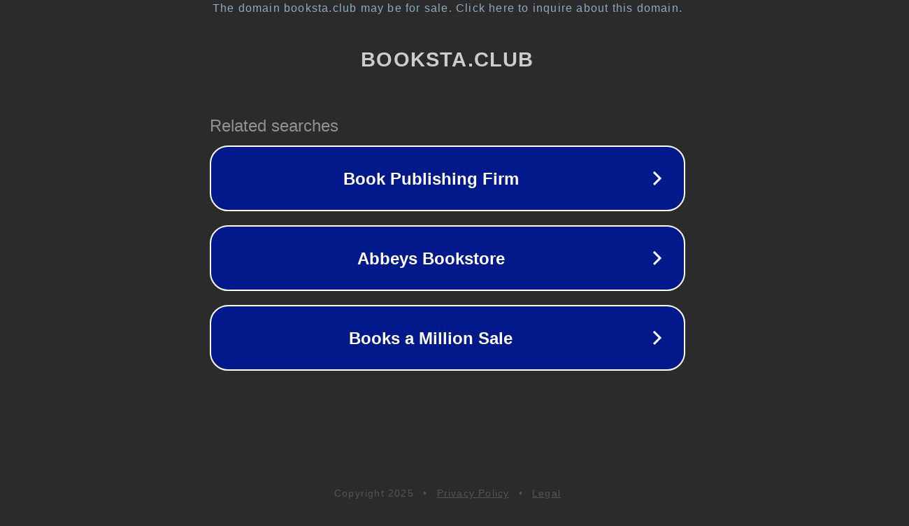

--- FILE ---
content_type: text/html; charset=utf-8
request_url: https://booksta.club/authors/book/jaroslav-haek/
body_size: 1074
content:
<!doctype html>
<html data-adblockkey="MFwwDQYJKoZIhvcNAQEBBQADSwAwSAJBANDrp2lz7AOmADaN8tA50LsWcjLFyQFcb/P2Txc58oYOeILb3vBw7J6f4pamkAQVSQuqYsKx3YzdUHCvbVZvFUsCAwEAAQ==_ma4kAaowyImq2Bl/BIgMP7w0VhG+oG3ray5ZQ/dlx3Ou3BtgtAMUDZus18Q+m9y69uAyamFIR9gdxuRixeW6Ow==" lang="en" style="background: #2B2B2B;">
<head>
    <meta charset="utf-8">
    <meta name="viewport" content="width=device-width, initial-scale=1">
    <link rel="icon" href="[data-uri]">
    <link rel="preconnect" href="https://www.google.com" crossorigin>
</head>
<body>
<div id="target" style="opacity: 0"></div>
<script>window.park = "[base64]";</script>
<script src="/bdkNOKVrm.js"></script>
</body>
</html>
